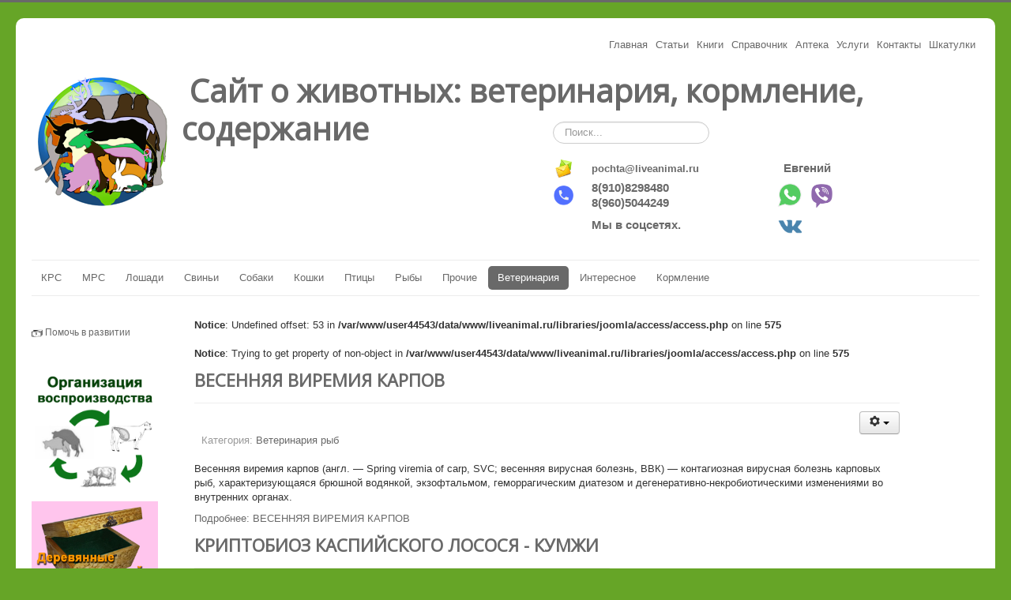

--- FILE ---
content_type: text/html; charset=utf-8
request_url: https://liveanimal.ru/veterinariya/po-zhivotnym/vet-ryby
body_size: 15364
content:
<!DOCTYPE html>
<html lang="ru-ru" dir="ltr">
<head>
	<meta name="viewport" content="width=device-width, initial-scale=1.0" />
		<meta charset="utf-8" />
	<base href="https://liveanimal.ru/" />
	<meta name="keywords" content="крс, мрс, корова, свинья, лошадь, овца, коза, кошка, собака, тигр, пчела, рыба, болезни, заболевания, книги, лечение, узи, лекарства, препараты, скачать, о, животных, журналы" />
	<meta name="description" content="Сайт о животных: ветеринария, кормление, содержание, лечение, болезней, собак, кошек, коров, крс, свиней, овец, мрс, лошадей, птиц, рыб, пчел. Найти, купить, стоимость препаратов, узи сканер, ультразвуковое оборудование для коров, свиней, коз, овец. Скачать бесплатно без регистрации книги по ветеринарии, кормлению, содержанию, журналы" />
	<meta name="generator" content="Joomla! - Open Source Content Management" />
	<title>Ветеринария рыб</title>
	<link href="/veterinariya/po-zhivotnym/vet-ryby?format=feed&amp;type=rss" rel="alternate" type="application/rss+xml" title="RSS 2.0" />
	<link href="/veterinariya/po-zhivotnym/vet-ryby?format=feed&amp;type=atom" rel="alternate" type="application/atom+xml" title="Atom 1.0" />
	<link href="/templates/protostar/favicon.ico" rel="shortcut icon" type="image/vnd.microsoft.icon" />
	<link href="http://liveanimal.ru/component/search/?Itemid=291&amp;format=opensearch" rel="search" title="Искать Сайт о животных: ветеринария, кормление, содержание" type="application/opensearchdescription+xml" />
	<link href="/components/com_jcomments/tpl/default/style.css?v=3002" rel="stylesheet" />
	<link href="https://liveanimal.ru/media/ext_tss/assets/css/ext_tss.css" rel="stylesheet" />
	<link href="/media/modals/css/bootstrap.min.css" rel="stylesheet" />
	<link href="/templates/protostar/css/template.css?18f2f20d85beb829c8b985e250051dff" rel="stylesheet" />
	<link href="//fonts.googleapis.com/css?family=Open+Sans" rel="stylesheet" />
	<link href="/media/com_acymailing/css/module_default.css?v=1482798057" rel="stylesheet" />
	<link href="/media/system/css/modal.css" rel="stylesheet" />
	<style>

	h1, h2, h3, h4, h5, h6, .site-title {
		font-family: 'Open Sans', sans-serif;
	}
	body.site {
		border-top: 3px solid #696969;
		background-color: #e3e3e3;
	}
	a {
		color: #696969;
	}
	.nav-list > .active > a,
	.nav-list > .active > a:hover,
	.dropdown-menu li > a:hover,
	.dropdown-menu .active > a,
	.dropdown-menu .active > a:hover,
	.nav-pills > .active > a,
	.nav-pills > .active > a:hover,
	.btn-primary {
		background: #696969;
	}#easycookieinfo {
	position: fixed;
	width: 100%;bottom:0px;
	right: 0;
	left: 0;
	z-index: 10000;
	background: #323A38;
	color: #FFFFFF;
	border-top: 1px solid #FFFFFF;
	border-bottom: 1px solid #FFFFFF;
	border-bottom:none;
	box-shadow: 0 0 30px rgba(0, 0, 0, 0.4);
	padding: 25px 0;
	box-sizing: border-box;
}

#easycookieinfo .text {
	text-align: center;
	font-size: 16px;
	padding: 0 15px 30px 15px;
	box-sizing: border-box;
}

#easycookieinfo .text > a {
	color: #51B7DE;
	text-decoration: none;
}

#easycookieinfo .text > a:hover,
#easycookieinfo .text > a:active,
#easycookieinfo .text > a:focus {
	text-decoration: underline;
}

#easycookieinfo .accept {
	text-align: center;
	box-sizing: border-box;
}

#easycookieinfo .accept > a {
	display: inline-block;
	background: #3C89A7;
	color: #FFFFFF;
	padding: 8px 15px;
	margin: 0;
	font-size: 16px;
	line-height:20px;
	text-align: center;
	vertical-align: middle;
	font-weight: bold;
	text-transform: uppercase;
	border: none;
	-webkit-border-radius: 4px;
	-moz-border-radius: 4px;
    border-radius: 4px;
	text-shadow: none;
	text-decoration: none;
}

#easycookieinfo .accept > a:hover,
#easycookieinfo .accept > a:focus,
#easycookieinfo .accept > a:active {
	background-color: #367B96;
	color: #FFFFFF;
	text-decoration: none;
}

@media (min-width: 700px) {
	#easycookieinfo .text {
		float: left;
		font-size: 18px;
		width: 70%;
		text-align: left;
		padding: 4px 15px 0 30px;		
	}

	#easycookieinfo .accept {
		float: right;
		width: 30%;
		text-align: right;
		padding: 0 30px 0 15px;	
	}
}div.mod_search80 input[type="search"]{ width:auto; }
	</style>
	<script src="/media/jui/js/jquery.min.js"></script>
	<script src="/media/jui/js/jquery-noconflict.js"></script>
	<script src="/media/jui/js/jquery-migrate.min.js"></script>
	<script src="https://liveanimal.ru/media/ext_tss/assets/js/ext_tss.js" defer></script>
	<script src="/media/system/js/caption.js"></script>
	<script src="/media/jui/js/bootstrap.min.js"></script>
	<script src="/media/modals/js/jquery.touchSwipe.min.js"></script>
	<script src="/media/modals/js/jquery.colorbox-min.js"></script>
	<script src="/media/modals/js/script.min.js?v=8.1.4"></script>
	<script src="/templates/protostar/js/template.js?18f2f20d85beb829c8b985e250051dff"></script>
	<script src="/media/system/js/mootools-core.js"></script>
	<script src="/media/system/js/core.js"></script>
	<script src="/media/system/js/mootools-more.js"></script>
	<script src="/media/system/js/modal.js"></script>
	<script src="/media/system/js/html5fallback.js"></script>
	<script>
var elle_sliders_nfa = 0;var elle_sliders_nfa = 0;var elle_sliders_nfa = 0;var elle_sliders_nfa = 0;var elle_sliders_nfa = 0;var elle_sliders_nfa = 0;var elle_sliders_nfa = 0;var elle_sliders_nfa = 0;var elle_sliders_nfa = 0;jQuery(window).on('load',  function() {
				new JCaption('img.caption');
			});;
var modals_class = 'modal_link'; var modals_defaults = { opacity: '0.8',maxWidth: '95%',maxHeight: '95%',current: '{current} / {total}',previous: 'previous',next: 'next',close: 'close',xhrError: 'This content failed to load.',imgError: 'This image failed to load.' };
jQuery(function($){ $(".hasTooltip").tooltip({"html": true,"container": "body"}); });
		jQuery(function($) {
			SqueezeBox.initialize({});
			SqueezeBox.assign($('a.modal').get(), {
				parse: 'rel'
			});
		});

		window.jModalClose = function () {
			SqueezeBox.close();
		};
		
		// Add extra modal close functionality for tinyMCE-based editors
		document.onreadystatechange = function () {
			if (document.readyState == 'interactive' && typeof tinyMCE != 'undefined' && tinyMCE)
			{
				if (typeof window.jModalClose_no_tinyMCE === 'undefined')
				{	
					window.jModalClose_no_tinyMCE = typeof(jModalClose) == 'function'  ?  jModalClose  :  false;
					
					jModalClose = function () {
						if (window.jModalClose_no_tinyMCE) window.jModalClose_no_tinyMCE.apply(this, arguments);
						tinyMCE.activeEditor.windowManager.close();
					};
				}
		
				if (typeof window.SqueezeBoxClose_no_tinyMCE === 'undefined')
				{
					if (typeof(SqueezeBox) == 'undefined')  SqueezeBox = {};
					window.SqueezeBoxClose_no_tinyMCE = typeof(SqueezeBox.close) == 'function'  ?  SqueezeBox.close  :  false;
		
					SqueezeBox.close = function () {
						if (window.SqueezeBoxClose_no_tinyMCE)  window.SqueezeBoxClose_no_tinyMCE.apply(this, arguments);
						tinyMCE.activeEditor.windowManager.close();
					};
				}
			}
		};
		
	</script>

	<!--[if lt IE 9]><script src="/media/jui/js/html5.js"></script><![endif]-->

<script type="text/javascript">
jQuery(document).ready(function(){
	/* функция кроссбраузерного определения отступа от верха документа к текущей позиции скроллера прокрутки */
	function getScrollTop() {
			   var scrOfY = 0;
			   if( typeof( window.pageYOffset ) == "number" ) {
					   //Netscape compliant
					   scrOfY = window.pageYOffset;
			   } else if( document.body
			   && ( document.body.scrollLeft
			   || document.body.scrollTop ) ) {
					   //DOM compliant
					   scrOfY = document.body.scrollTop;
			   } else if( document.documentElement
			   && ( document.documentElement.scrollLeft
				|| document.documentElement.scrollTop ) ) {
					   //IE6 Strict
					   scrOfY = document.documentElement.scrollTop;
			   }
			   return scrOfY;
	}
	/* пересчитываем отступ при прокрутке экрана */
	jQuery(window).scroll(function() {
		fixPaneRefresh();
	});
	
	function fixPaneRefresh(){
		if (jQuery("#fixedBox").length) {
			var top  = getScrollTop();
			if (top < 170) jQuery("#fixedBox").css("margin-top",170-top+"px"); /* 170 - это наш отступ */
			else jQuery("#fixedBox").css("margin-top","0");
		}
	}

});
</script>
 

<script  type="text/javascript" src="/scripts/zapret.js"></script>


<script  type="text/javascript" src="/scripts/text_zapret.js"></script>








 <link rel="icon" href="https://liveanimal.ru/favicon.ico" type="image/x-icon">


<!-- Yandex.RTB -->
<script>window.yaContextCb=window.yaContextCb||[]</script>
<script src="https://yandex.ru/ads/system/context.js" async></script>


	<!-- Скрипт залипающего блока -->

<script>
    jQuery.noConflict();
    jQuery (function($) {
 
	$nav = $('.custom-fixed-div');
	$nav.css('width', $nav.outerWidth());
	$window = $(window);
	$h = $nav.offset().top;
	$window.scroll(function(){
		if ($window.scrollTop() > $h) {
			$nav.addClass('fixed');
		} else {
			$nav.removeClass('fixed');
		}
	});
});


</script>



</head>
<body 


class="site com_content view-category layout-blog no-task itemid-291 fluid">

	<!-- Body -->
	<div class="body">
		<div class="container-fluid">
		<div class="menu_header">
						<ul class="nav menu">
<li class="item-475"><a href="https://liveanimal.ru" >Главная</a></li><li class="item-277"><a href="/statii" >Статьи</a></li><li class="item-280"><a href="https://liveanimal.ru/knigi/" >Книги</a></li><li class="item-974"><a href="/spravochnik" >Справочник</a></li><li class="item-477"><a href="https://liveanimal.ru/vetapteka" >Аптека</a></li><li class="item-876"><a href="/uslugi" >Услуги</a></li><li class="item-885"><a href="/napisat-nam" >Контакты</a></li><li class="item-991"><a href="https://vk.com/kladovaja_iz_dereva" >Шкатулки</a></li></ul>

					</div>
		<br>
			<!-- Header -->
			<header class="header" role="banner">

			<div class="logo">

</div>
			
			
				<div class="header-inner clearfix">
				<a href="/index.php"><img align="left" src="/images/logo.png"></a>	
				<a  href="/">
						<span class="site-title" title="Сайт о животных: ветеринария, кормление, содержание">Сайт о животных: ветеринария, кормление, содержание</span>											</a>
					<div class="header-search pull-right">
						<div class="search mod_search80">
	<form action="/veterinariya/po-zhivotnym/vet-ryby" method="post" class="form-inline">
		<label for="mod-search-searchword" class="element-invisible">Искать...</label> <input name="searchword" id="mod-search-searchword" maxlength="200"  class="inputbox search-query" type="search" size="20" placeholder="Поиск..." />		<input type="hidden" name="task" value="search" />
		<input type="hidden" name="option" value="com_search" />
		<input type="hidden" name="Itemid" value="291" />
	</form>
</div>


<div class="custom"  >
	<table style="height: 81px; width: 525px;" border="0">
<tbody>
<tr style="height: 11.4667px;">
<td style="height: 11.4667px; width: 45.4833px;"><a style="text-decoration: none;" href="mailto:pochtan@liveanimal.ru"><b><span style="color: #696969;"><span style="font-size: 11pt; text-decoration: none;"><img src="https://vetkrs.ru/img/konvert.png" width="25" height="25" border="0" /></span></span></b></a></td>
<td style="height: 11.4667px; width: 226.467px;"><b><a href="mailto:pochta@liveanimal.ru">pochta@liveanimal.ru</a></b></td>
<td style="height: 11.4667px; width: 231.05px;">  <b><span style="color: #696969;"><span style="font-size: 11pt;">Евгений </span></span></b></td>
</tr>
<tr style="height: 34px;">
<td style="height: 34px; width: 45.4833px;"><img src="/images/tele.png" width="25" height="25" border="0" />  </td>
<td style="height: 34px; width: 226.467px;"><b><span style="color: #696969;"><span style="font-size: 11pt;">8(910)8298480</span></span></b> <br /> <span style="color: #696969;"><span style="font-size: 11pt;"><b>8(960)5044249</b></span></span></td>
<td style="height: 34px; width: 231.05px;"><b><span style="color: #696969;"><span style="font-size: 11pt;"><a title="WhatsApp" href="https://wa.me/79108298480?text=Здравствуйте%20Евгений%20Я%20заинтересован%20побольше%20узнать%20о%20ультразвуковых%20сканерах%20KAIXIN"><img src="/images/Whatsap.png" alt="" width="31" height="31" /></a><a title="Viber" href="viber://add?number=79605044249"><img src="/images/viber.png" alt="" width="31" height="33" /></a></span></span></b></td>
</tr>
<tr style="height: 34px;">
<td style="height: 34px; width: 45.4833px;"> </td>
<td style="height: 34px; width: 226.467px;"><b><span style="color: #696969;"><span style="font-size: 11pt;">Мы в соцсетях.</span></span></b></td>
<td style="height: 34px; width: 231.05px;"><a href="https://m.vk.com/liveanimal_rus"> <img src="/images/icons/vk.png" alt="" width="33" height="35" /></a>  </td>
</tr>
</tbody>
</table></div>

					</div>
				</div>
			</header>
	
		
				
							<nav class="navigation" role="navigation">
					<div class="navbar pull-left">
						<a class="btn btn-navbar collapsed" data-toggle="collapse" data-target=".nav-collapse">
							<span class="icon-bar"></span>
							<span class="icon-bar"></span>
							<span class="icon-bar"></span>
						</a>
					</div>
					<div class="nav-collapse">
						<ul class="nav menu nav-pills">
<li class="item-146 deeper parent"><a href="/krs" >КРС</a><ul class="nav-child unstyled small"><li class="item-316 deeper parent"><a href="/krs/veterinariya" >Ветеринария</a><ul class="nav-child unstyled small"><li class="item-499 deeper parent"><a href="/krs/veterinariya/zaraznye-zabolevaniya" >Заразные заболевания</a><ul class="nav-child unstyled small"><li class="item-615"><a href="/krs/veterinariya/zaraznye-zabolevaniya/invazionnye-bolezni" >Инвазионные болезни</a></li><li class="item-616"><a href="/krs/veterinariya/zaraznye-zabolevaniya/infektsionnye-zabolevaniya" >Инфекционные заболевания</a></li></ul></li><li class="item-500"><a href="/krs/veterinariya/terapiya" >Терапия</a></li><li class="item-501"><a href="/krs/veterinariya/nezaraznye-bolezni" >Незаразные болезни</a></li><li class="item-506"><a href="/krs/veterinariya/khirurgiya" >Хирургия</a></li><li class="item-737"><a href="/krs/veterinariya/diagnostika" >Диагностика</a></li><li class="item-893"><a href="/krs/veterinariya/ortopedia-krs" >Ортопедия</a></li></ul></li><li class="item-297"><a href="/krs/vosproizvodstvo" >Воспроизводство</a></li><li class="item-498"><a href="/krs/kormlenie" >Кормление</a></li><li class="item-617"><a href="/krs/razvedenie" >Разведение</a></li><li class="item-618"><a href="/krs/doenie" >Доение</a></li></ul></li><li class="item-173 deeper parent"><a href="/mrs" >МРС</a><ul class="nav-child unstyled small"><li class="item-307"><a href="/mrs/vosproizvodstvo" >Воспроизводство</a></li><li class="item-310 deeper parent"><a href="/mrs/veterinariya" >Ветеринария</a><ul class="nav-child unstyled small"><li class="item-513 deeper parent"><a href="/mrs/veterinariya/zaraznye-zabolevaniya" >Заразные заболевания</a><ul class="nav-child unstyled small"><li class="item-514"><a href="/mrs/veterinariya/zaraznye-zabolevaniya/invazionnye-bolezni" >Инвазионные болезни</a></li><li class="item-515"><a href="/mrs/veterinariya/zaraznye-zabolevaniya/infektsionnye-zabolevaniya" >Инфекционные заболевания</a></li></ul></li><li class="item-599"><a href="/mrs/veterinariya/terapiya" >Терапия</a></li></ul></li><li class="item-687"><a href="/mrs/razvedenie" >Разведение</a></li></ul></li><li class="item-174 deeper parent"><a href="/loshadi" >Лошади</a><ul class="nav-child unstyled small"><li class="item-276"><a href="/loshadi/vosproizvodstvo" >Воспроизводство</a></li><li class="item-304 deeper parent"><a href="/loshadi/veterinariya" >Ветеринария</a><ul class="nav-child unstyled small"><li class="item-509 deeper parent"><a href="/loshadi/veterinariya/zaraznye-zabolevaniya" >Заразные заболевания</a><ul class="nav-child unstyled small"><li class="item-507"><a href="/loshadi/veterinariya/zaraznye-zabolevaniya/infektsionnye-zabolevaniya" >Инфекционные заболевания</a></li><li class="item-508"><a href="/loshadi/veterinariya/zaraznye-zabolevaniya/invazionnye-bolezni" >Инвазионные болезни</a></li></ul></li><li class="item-309"><a href="/loshadi/veterinariya/khirurgiya" >Хирургия</a></li><li class="item-518"><a href="/loshadi/veterinariya/diagnostika" >Диагностика</a></li><li class="item-519"><a href="/loshadi/veterinariya/terapiya" >Терапия</a></li></ul></li><li class="item-348"><a href="/loshadi/razvedenie" >Разведение</a></li></ul></li><li class="item-175 deeper parent"><a href="/svini" >Свиньи</a><ul class="nav-child unstyled small"><li class="item-313"><a href="/svini/vosproizvodstvo" >Воспроизводство</a></li><li class="item-315 deeper parent"><a href="/svini/veterinariya" >Ветеринария</a><ul class="nav-child unstyled small"><li class="item-510 deeper parent"><a href="/svini/veterinariya/zaraznye-zabolevaniya" >Заразные заболевания</a><ul class="nav-child unstyled small"><li class="item-511"><a href="/svini/veterinariya/zaraznye-zabolevaniya/invazionnye-bolezni" >Инвазионные болезни</a></li><li class="item-512"><a href="/svini/veterinariya/zaraznye-zabolevaniya/infektsionnye-zabolevaniya" >Инфекционные заболевания</a></li></ul></li></ul></li></ul></li><li class="item-176 deeper parent"><a href="/sobaki" >Собаки</a><ul class="nav-child unstyled small"><li class="item-295 deeper parent"><a href="/sobaki/veterinaria" >Ветеринария</a><ul class="nav-child unstyled small"><li class="item-502"><a href="/sobaki/veterinaria/diagnostika" >Диагностика</a></li><li class="item-503"><a href="/sobaki/veterinaria/khirurgiya" >Хирургия</a></li><li class="item-504"><a href="/sobaki/veterinaria/zaraznye-zabolevaniya" >Заразные заболевания</a></li><li class="item-505"><a href="/sobaki/veterinaria/terapiya" >Терапия</a></li><li class="item-830"><a href="/sobaki/veterinaria/dermatologiya" >Дерматология</a></li><li class="item-895"><a href="/sobaki/veterinaria/radiobiologiya" >Радиобиология</a></li><li class="item-896"><a href="/sobaki/veterinaria/preparaty" >Препараты</a></li><li class="item-274"><a href="/sobaki/veterinaria/anatomiya-i-fiziologiya" >Анатомия и физиология</a></li></ul></li><li class="item-298"><a href="/sobaki/vosproizvodstvo" >Воспроизводство</a></li><li class="item-345"><a href="/sobaki/povedenie" >Поведение</a></li><li class="item-894"><a href="/sobaki/kormlenie" >Кормление</a></li></ul></li><li class="item-177 deeper parent"><a href="/koshki" >Кошки</a><ul class="nav-child unstyled small"><li class="item-311 deeper parent"><a href="/koshki/veterinariya" >Ветеринария</a><ul class="nav-child unstyled small"><li class="item-897"><a href="/koshki/veterinariya/khirurgiya" >Хирургия</a></li><li class="item-898"><a href="/koshki/veterinariya/diagnostika" >Диагностика</a></li><li class="item-899"><a href="/koshki/veterinariya/terapiya" >Терапия</a></li><li class="item-900 deeper parent"><a href="/koshki/veterinariya/zaraznye-zabolevaniya" >Заразные заболевания</a><ul class="nav-child unstyled small"><li class="item-901"><a href="/koshki/veterinariya/zaraznye-zabolevaniya/infektsionnye-zabolevaniya" >Инфекционные заболевания</a></li><li class="item-902"><a href="/koshki/veterinariya/zaraznye-zabolevaniya/invazionnye-zabolevaniya" >Инвазионные заболевания</a></li></ul></li></ul></li><li class="item-903"><a href="/koshki/kormlenie" >Кормление</a></li><li class="item-904"><a href="/koshki/povedenie-koshek" >Поведение</a></li><li class="item-905"><a href="/koshki/vosproizvodstvo-koshek" >Воспроизводство </a></li></ul></li><li class="item-270 deeper parent"><a href="/ptitsy" >Птицы</a><ul class="nav-child unstyled small"><li class="item-275"><a href="/ptitsy/veterinariya" >Ветеринария</a></li><li class="item-684"><a href="/ptitsy/anatomiya-i-fiziologiya" >Анатомия и физиология</a></li><li class="item-685"><a href="/ptitsy/razvedenie" >Разведение</a></li><li class="item-686"><a href="/ptitsy/vosproizvodstvo" >Воспроизводство</a></li></ul></li><li class="item-180 deeper parent"><a href="/ryby" >Рыбы</a><ul class="nav-child unstyled small"><li class="item-317"><a href="/ryby/veterinariya" >Ветеринария</a></li><li class="item-891"><a href="/ryby/vyrashchivanie" >Выращивание</a></li><li class="item-906"><a href="/ryby/kormlenie" >Кормление</a></li></ul></li><li class="item-179 deeper parent"><a href="/prochie" >Прочие</a><ul class="nav-child unstyled small"><li class="item-178 deeper parent"><a href="/prochie/kroliki" >Кролики</a><ul class="nav-child unstyled small"><li class="item-907"><a href="/prochie/kroliki/veterinariya" >Ветеринария</a></li><li class="item-908"><a href="/prochie/kroliki/kormlenie" >Кормление</a></li></ul></li><li class="item-272"><a href="/prochie/pushnye-zveri" >Пушные звери</a></li><li class="item-273"><a href="/prochie/pchely" >Пчелы</a></li><li class="item-347 deeper parent"><a href="/prochie/ekzoticheskie-zhivotnye" >Экзотические животные</a><ul class="nav-child unstyled small"><li class="item-909"><a href="/prochie/ekzoticheskie-zhivotnye/veterinariya" >Ветеринария</a></li></ul></li></ul></li><li class="item-283 active deeper parent"><a href="/veterinariya" >Ветеринария</a><ul class="nav-child unstyled small"><li class="item-299 active deeper parent"><a href="/veterinariya/po-zhivotnym" >По животным</a><ul class="nav-child unstyled small"><li class="item-284"><a href="/veterinariya/po-zhivotnym/vet-krs" >Крс</a></li><li class="item-285"><a href="/veterinariya/po-zhivotnym/vet-mrs" >Мрс</a></li><li class="item-286"><a href="/veterinariya/po-zhivotnym/vet-loshadi" >Лошадей</a></li><li class="item-287"><a href="/veterinariya/po-zhivotnym/vet-svini" >Свиньи</a></li><li class="item-288"><a href="/veterinariya/po-zhivotnym/vet-sobaki" >Собаки</a></li><li class="item-289"><a href="/veterinariya/po-zhivotnym/vet-koshek" >Кошки</a></li><li class="item-290"><a href="/veterinariya/po-zhivotnym/vet-ptic" >Птицы</a></li><li class="item-291 current active"><a href="/veterinariya/po-zhivotnym/vet-ryby" >Рыбы</a></li><li class="item-292"><a href="/veterinariya/po-zhivotnym/kroliki" >Кролики</a></li><li class="item-293"><a href="/veterinariya/po-zhivotnym/pushnye" >Пушные</a></li><li class="item-294"><a href="/veterinariya/po-zhivotnym/pchely" >Пчелы</a></li><li class="item-346"><a href="/veterinariya/po-zhivotnym/ekzoticheskie-zhivotnye" >Экзотические животные</a></li></ul></li><li class="item-303 deeper parent"><a href="/veterinariya/zaraznye-zabolevaniya" >Заразные заболевания</a><ul class="nav-child unstyled small"><li class="item-516"><a href="/veterinariya/zaraznye-zabolevaniya/invazionnye-bolezni" >Инвазионные болезни</a></li><li class="item-517"><a href="/veterinariya/zaraznye-zabolevaniya/infektsionnye-zabolevaniya" >Инфекционные заболевания</a></li></ul></li><li class="item-306"><a href="/veterinariya/terapiya" >Терапия</a></li><li class="item-387"><a href="/veterinariya/akusherstvo-i-ginekologiya" >Гинекология</a></li><li class="item-305"><a href="/veterinariya/diagnostika" >Диагностика</a></li><li class="item-308"><a href="/veterinariya/khirurgiya" >Хирургия</a></li><li class="item-300"><a href="/veterinariya/vse" >ВСЭ</a></li><li class="item-314"><a href="/veterinariya/lekarstvennye-preparaty" >Лекарственные препараты</a></li><li class="item-386"><a href="/veterinariya/toksikologiya" >Токсикология </a></li><li class="item-388"><a href="/veterinariya/zoogigiena" >Зоогигиена</a></li><li class="item-408"><a href="/veterinariya/patanatomiya" >Патанатомия</a></li></ul></li><li class="item-296"><a href="/interesnoe" >Интересное</a></li><li class="item-389"><a href="/kormlenie" >Кормление</a></li></ul>

					</div>
				</nav>
				
		

					<div class="moduletable">
						<noscript>
	<div id="easycookieinfo">
		<div class="text">Сайт использует куки!</div>
		<div class="accept"><a href="http://liveanimal.ru/veterinariya/po-zhivotnym/vet-ryby?cookie_0c9581a65899b794bd8eb90dfc6d6407=accepted">Согласен</a></div>
	</div>
</noscript>
<script type="text/javascript">
    jQuery(document).ready(function() {
		var panel = '<div id="easycookieinfo" style="display:none;"><div class="text">Сайт использует куки!</div><div class="accept"><a href="#">Согласен</a></div></div>';

		jQuery('body').append(panel);
		setTimeout(showPanel, 1200);
		
		function showPanel() {
			jQuery('#easycookieinfo').slideDown('slow');
		}
	
		jQuery('.accept a').on('click', function() {
			var exp_date = new Date();
			exp_date.setTime(exp_date.getTime() + (1000*3600*24*365));
			document.cookie = 'cookie_0c9581a65899b794bd8eb90dfc6d6407=accepted;expires='+exp_date.toUTCString()+';path=/';
			jQuery('#easycookieinfo').slideUp('slow');
			
			return false;
		});
    });
</script>		</div>
	
			<div class="row-fluid">
									<!-- Begin Sidebar -->
					<div id="sidebar" class="span3">
						<div class="sidebar-nav">
									<div class="moduletable">
						

<div class="custom"  >
	<p> </p>
<p><span style="font-size: 12.16px;"></span></p> 
<!-- Yandex.RTB R-A-1591800-6 --> 

 
<script> 

 
window.addEventListener("load", () => { 

 
    const render = (imageId) => { 

 
        window.yaContextCb.push(() => { 

 
            Ya.Context.AdvManager.render({ 

 
                "renderTo": imageId, 

 
                "blockId": "R-A-1591800-6", 

 
                "type": "inImage" 

 
            }) 

 
        }) 

 
    } 

 
    const renderInImage = (images) => { 

 
        if (!images.length) { 

 
            return 

 
        } 

 
        const image = images.shift() 

 
        image.id = `yandex_rtb_R-A-1591800-6-${Math.random().toString(16).slice(2)}` 

 
        if (image.tagName === "IMG" && !image.complete) { 

 
            image.addEventListener("load", () => { 

 
                render(image.id) 

 
            }, { once: true }) 

 
        } else { 

 
            render(image.id) 

 
        } 

 
        renderInImage(images) 

 
    } 

 
    renderInImage(Array.from(document.querySelectorAll("img"))) 

 
}, { once: true }) 

 
</script> 
<p><span style="font-size: 12.16px;"></span></p></div>
		</div>
			<div class="moduletable">
						

<div class="custom"  >
	<p><img style="font-size: 12.16px;" src="/images/icons/donat.png" alt="" width="14" height="14" /><span style="font-size: 12.16px;"> <a class="modal" href="/index.php?option=com_content&view=article&id=3758&tmpl=component" rel="{handler: 'iframe', size: {x: 750, y: 400}}">Помочь в развитии</a>  </span></p></div>
		</div>
			<div class="moduletable">
						

<div class="custom"  >
	<p> </p>
<p><span style="font-size: 12.16px;"></span></p> 
  

 
 <!-- 

 
<p>&nbsp;</p> 

 
 <p><b>Радостная новость!</b><br>Аппарат kx5600 вновь доступен к заказу! <br><a href="https://liveanimal.ru/ultrazvukovoe-oborudovanie/ultrazvukovoe-oborudovanie-kaixin/%D1%83%D0%BB%D1%8C%D1%82%D1%80%D0%B0%D0%B7%D0%B2%D1%83%D0%BA%D0%BE%D0%B2%D0%BE%D0%B9-%D1%81%D0%BA%D0%B0%D0%BD%D0%B5%D1%80-dvu-81-detail"><img src="https://liveanimal.ru/images/stories/virtuemart/product/1.jpg" alt="" width="200" height="200" border="0"></a><br>Скидка!</p> 

 
 --> 

 
 

 
  

 
<p><a href="https://liveanimal.ru/uslugi/organizatsiya-vosproizvodstva-na-ferme-molochnom-komplekse"><img src="https://vetkrs.ru/img/org-vos.jpg" width="160" height="160" border="0"></a></p> 

 
  

 
  

 
  

 
 

 
  

 
  

 
  

 
  

 
  

 
  

 
  

 
  

 
 

 
  

 
  

 
<p><a href="https://m.vk.com/market-222850942?section=album_2"><img src="https://liveanimal.ru/images/shkatulki/baner.jpg" width="160" height="160" border="0"></a></p>  

 
  

 
 

 
  

 
  

 
  

 
  

 
  

 
<!-- 

 
 <p><b>Лучший УЗИ сканер для крс 2022 года!</b><br><a href="https://liveanimal.ru/ultrazvukovoe-oborudovanie/ultrazvukovoe-oborudovanie-kaixin/%D1%83%D0%BB%D1%8C%D1%82%D1%80%D0%B0%D0%B7%D0%B2%D1%83%D0%BA%D0%BE%D0%B2%D0%BE%D0%B9-%D1%81%D0%BA%D0%B0%D0%BD%D0%B5%D1%80-v1-detail/"><img src="/images/v1/10.jpg" alt=""  width="160" height="160" border="0"></a><br>Самая низкая цена в России!</p>--> 

 
 </p></div>
		</div>
			<div class="moduletable">
						

<div class="custom"  >
	<p><span style="color: #444444; font-family: 'Open Sans'; font-size: 14px; background-color: #f5f5f5;"></span></p> 
<script type="text/javascript" src="https://vk.com/js/api/openapi.js?169"></script> 

 
  

 
<!-- VK Widget --> 

 
<div id="vk_groups"></div> 

 
<script type="text/javascript"> 

 
VK.Widgets.Group("vk_groups", {mode: 4, height: "400"}, 208031826); 

 
</script> 

 
  

 
  
<p><span style="color: #444444; font-family: 'Open Sans'; font-size: 14px; background-color: #f5f5f5;"></span></p></div>
		</div>
			<div class="moduletable">
						<ul class="nav menu nav-pills">
<li class="item-817"><a href="/modal-vojti-modal?ml=1" class="modal_link" data-modal-class-name="no_title">Войти</a></li><li class="item-816"><a href="/registration" >Регистрация</a></li></ul>
		</div>
			<div class="moduletableinfa">
						

<div class="custominfa"  >
	<p><img src="/images/icons/voskl_znak.png" alt="" width="11" height="11" /> <a class="modal" href="/index.php?option=com_content&view=article&id=239&tmpl=component" rel="{handler: 'iframe', size: {x: 750, y: 400}}">информация о регистрации</a>  </p></div>
		</div>
			<div class="moduletable">
						

<div class="custom"  >
	<p> 
  
<div id="text_zapret"></div>  
</p></div>
		</div>
			<div class="moduletable">
						

<div class="custom"  >
	<p style="text-align: center;"><strong><a href="/reklama" target="_blank">Реклама на сайте</a></strong> позволяет сайту существовать!</p>
<p style="text-align: right;"><br /><a href="/reklama" target="_blank"><img src="/images/icon-add-reklamu.png" alt="" width="17" height="17" /> Разместить</a></p></div>
		</div>
			<div class="moduletable">
							<h3>Хотите получать свежие новости?</h3>
						<div class="acymailing_module" id="acymailing_module_formAcymailing58401">
		<div class="acymailing_mootoolsbutton">
				<p><a class="modal acymailing_togglemodule modal_link" id="acymailing_togglemodule_formAcymailing58401" href="/component/acymailing/?ctrl=sub&amp;task=display&amp;autofocus=1&amp;formid=128&amp;tmpl=component&amp;ml=1" rel="{handler: 'iframe', size: {x: 450, y: 300}}" data-modal-class-name="no_title">Получать</a></p>
	</div>
</div>
		</div>
	
						</div>
					</div>
					<!-- End Sidebar -->
							
				<main id="content" role="main" class="span9">
				
				<div id="contextMenuId" style="background-color: #66a527; padding: 3px; border-width:0px; color:white; border-radius:5px; border-color:rgb(96,96,96); border-style:solid; float:left; display:none; position:absolute; left:0; top:0; z-index:1;"></div>

<div oncontextmenu="return menu(1, event);">
<div id="noselect">
					<!-- Begin Content -->
						
					<div id="vk" class="vk">
						<!-- Begin vk-repost -->
						
						<!-- End vk-repost -->
					</div>
		
					
					<div id="system-message-container">
	</div>

					<br />
<b>Notice</b>:  Undefined offset: 53 in <b>/var/www/user44543/data/www/liveanimal.ru/libraries/joomla/access/access.php</b> on line <b>575</b><br />
<br />
<b>Notice</b>:  Trying to get property of non-object in <b>/var/www/user44543/data/www/liveanimal.ru/libraries/joomla/access/access.php</b> on line <b>575</b><br />
<div class="blog" itemscope itemtype="https://schema.org/Blog">
	
	
	
	
	
				<div class="items-leading clearfix">
							<div class="leading-0"
					itemprop="blogPost" itemscope itemtype="https://schema.org/BlogPosting">
					

	<div class="page-header">
					<h2 itemprop="name">
									<a href="/ryby/veterinariya/vesennyaya-viremiya-karpov" itemprop="url">
						ВЕСЕННЯЯ ВИРЕМИЯ КАРПОВ					</a>
							</h2>
				
		
				
			</div>

	
<div class="icons">
	
					<div class="btn-group pull-right">
				<a class="btn dropdown-toggle" data-toggle="dropdown" href="#"> <span class="icon-cog"></span><span class="caret"></span> </a>
								<ul class="dropdown-menu">
											<li class="print-icon"> <a href="/ryby/veterinariya/vesennyaya-viremiya-karpov?tmpl=component&amp;print=1&amp;layout=default&amp;page=" title="Распечатать материал < ВЕСЕННЯЯ ВИРЕМИЯ КАРПОВ >" onclick="window.open(this.href,'win2','status=no,toolbar=no,scrollbars=yes,titlebar=no,menubar=no,resizable=yes,width=640,height=480,directories=no,location=no'); return false;" rel="nofollow"><span class="icon-print"></span>Печать</a> </li>
																<li class="email-icon"> <a href="/component/mailto/?tmpl=component&amp;template=protostar&amp;link=0f7ccba2cce8a7a6b4f39c981f61e45d20df90e7" title="Отправить ссылку другу" onclick="window.open(this.href,'win2','width=400,height=350,menubar=yes,resizable=yes'); return false;" rel="nofollow"><span class="icon-envelope"></span>E-mail</a> </li>
														</ul>
			</div>
		
	</div>



		<dl class="article-info muted">

		
			<dt class="article-info-term">
									Подробности							</dt>

			
			
										<dd class="category-name">
																		Категория: <a href="/ryby/veterinariya" itemprop="genre">Ветеринария рыб</a>							</dd>			
					
					
			
						</dl>



		
<p>Весенняя виремия карпов (англ. — Spring viremia of carp, SVC; весенняя вирусная болезнь, ВВК) — контагиозная вирусная болезнь карповых рыб, характеризующаяся брюшной водянкой, экзофтальмом, геморрагическим диатезом и дегенеративно-некробиотическими изменениями во внутренних органах.</p>
<div class="jcomments-links"><a class="readmore-link" href="/ryby/veterinariya/vesennyaya-viremiya-karpov" title="ВЕСЕННЯЯ ВИРЕМИЯ КАРПОВ">Подробнее: ВЕСЕННЯЯ ВИРЕМИЯ КАРПОВ</a>  </div>




				</div>
									</div><!-- end items-leading -->
	
	
																	<div class="items-row cols-2 row-0 row-fluid clearfix">
						<div class="span6">
				<div class="item column-1"
					itemprop="blogPost" itemscope itemtype="https://schema.org/BlogPosting">
<!-- сюда картинку превьюшку-->
					

	<div class="page-header">
					<h2 itemprop="name">
									<a href="/ryby/veterinariya/kriptobioz-kaspijskogo-lososya-kumzhi" itemprop="url">
						КРИПТОБИОЗ КАСПИЙСКОГО ЛОСОСЯ - КУМЖИ					</a>
							</h2>
				
		
				
			</div>

	
<div class="icons">
	
					<div class="btn-group pull-right">
				<a class="btn dropdown-toggle" data-toggle="dropdown" href="#"> <span class="icon-cog"></span><span class="caret"></span> </a>
								<ul class="dropdown-menu">
											<li class="print-icon"> <a href="/ryby/veterinariya/kriptobioz-kaspijskogo-lososya-kumzhi?tmpl=component&amp;print=1&amp;layout=default&amp;page=" title="Распечатать материал < КРИПТОБИОЗ КАСПИЙСКОГО ЛОСОСЯ - КУМЖИ >" onclick="window.open(this.href,'win2','status=no,toolbar=no,scrollbars=yes,titlebar=no,menubar=no,resizable=yes,width=640,height=480,directories=no,location=no'); return false;" rel="nofollow"><span class="icon-print"></span>Печать</a> </li>
																<li class="email-icon"> <a href="/component/mailto/?tmpl=component&amp;template=protostar&amp;link=f4373885630cbe6da6bc43ad37d871db4a385466" title="Отправить ссылку другу" onclick="window.open(this.href,'win2','width=400,height=350,menubar=yes,resizable=yes'); return false;" rel="nofollow"><span class="icon-envelope"></span>E-mail</a> </li>
														</ul>
			</div>
		
	</div>



		<dl class="article-info muted">

		
			<dt class="article-info-term">
									Подробности							</dt>

			
			
										<dd class="category-name">
																		Категория: <a href="/ryby/veterinariya" itemprop="genre">Ветеринария рыб</a>							</dd>			
					
					
			
						</dl>



		
<p style="text-align: justify;"><span style="font-size: 12.16px;">К</span><span style="font-size: 12.16px;">ровяные жгутиконосцы рыб — малоизученная группа паразитических простейших. Вместе с тем, в медицине и ветеринарии исследования заболеваний, возбудителями которых являются кровепаразиты (трипаносомы, лейшмании и др.), проводятся достаточно интенсивно. Они выполнены на современном научно-методическом уровне и в конечном итоге направлены на профилактику этих опасных болезней человека и сельскохозяйственных животных.</span></p>
<div class="jcomments-links"><a class="readmore-link" href="/ryby/veterinariya/kriptobioz-kaspijskogo-lososya-kumzhi" title="КРИПТОБИОЗ КАСПИЙСКОГО ЛОСОСЯ - КУМЖИ">Подробнее: КРИПТОБИОЗ КАСПИЙСКОГО ЛОСОСЯ - КУМЖИ</a>  </div>




				</div>
				<!-- end item -->
							</div><!-- end span -->
														<div class="span6">
				<div class="item column-2"
					itemprop="blogPost" itemscope itemtype="https://schema.org/BlogPosting">
<!-- сюда картинку превьюшку-->
					

	<div class="page-header">
					<h2 itemprop="name">
									<a href="/ryby/veterinariya/opistorkhoz-i-mery-borby" itemprop="url">
						ОПИСТОРХОЗ И МЕРЫ БОРЬБЫ 					</a>
							</h2>
				
		
				
			</div>

	
<div class="icons">
	
					<div class="btn-group pull-right">
				<a class="btn dropdown-toggle" data-toggle="dropdown" href="#"> <span class="icon-cog"></span><span class="caret"></span> </a>
								<ul class="dropdown-menu">
											<li class="print-icon"> <a href="/ryby/veterinariya/opistorkhoz-i-mery-borby?tmpl=component&amp;print=1&amp;layout=default&amp;page=" title="Распечатать материал < ОПИСТОРХОЗ И МЕРЫ БОРЬБЫ  >" onclick="window.open(this.href,'win2','status=no,toolbar=no,scrollbars=yes,titlebar=no,menubar=no,resizable=yes,width=640,height=480,directories=no,location=no'); return false;" rel="nofollow"><span class="icon-print"></span>Печать</a> </li>
																<li class="email-icon"> <a href="/component/mailto/?tmpl=component&amp;template=protostar&amp;link=44a8d27f59834a50285b191c065b9f367e24a810" title="Отправить ссылку другу" onclick="window.open(this.href,'win2','width=400,height=350,menubar=yes,resizable=yes'); return false;" rel="nofollow"><span class="icon-envelope"></span>E-mail</a> </li>
														</ul>
			</div>
		
	</div>



		<dl class="article-info muted">

		
			<dt class="article-info-term">
									Подробности							</dt>

			
			
										<dd class="category-name">
																		Категория: <a href="/ryby/veterinariya" itemprop="genre">Ветеринария рыб</a>							</dd>			
					
					
			
						</dl>



		
<p style="text-align: justify;"><span style="font-size: 12.16px;">Описторхоз, возбудитель которого трематода Opisthorchis felineus — двуустка кошачья, является самым распространенным (60% от числа всех биогельминтозов) на территории России и опасным природно-очаговым биогельминтозом, передающимся человеку через рыбу.</span></p>
<div class="jcomments-links"><a class="readmore-link" href="/ryby/veterinariya/opistorkhoz-i-mery-borby" title="ОПИСТОРХОЗ И МЕРЫ БОРЬБЫ ">Подробнее: ОПИСТОРХОЗ И МЕРЫ БОРЬБЫ </a>  </div>




				</div>
				<!-- end item -->
							</div><!-- end span -->
							</div><!-- end row -->
																			<div class="items-row cols-2 row-1 row-fluid clearfix">
						<div class="span6">
				<div class="item column-1"
					itemprop="blogPost" itemscope itemtype="https://schema.org/BlogPosting">
<!-- сюда картинку превьюшку-->
					

	<div class="page-header">
					<h2 itemprop="name">
									<a href="/ryby/veterinariya/assotsiativnoe-proyavlenie-botriotsefaleza-i-aeromonoza-v-industrialnom-rybovodstve" itemprop="url">
						АССОЦИАТИВНОЕ ПРОЯВЛЕНИЕ БОТРИОЦЕФАЛЕЗА И АЭРОМОНОЗА В ИНДУСТРИАЛЬНОМ РЫБОВОДСТВЕ					</a>
							</h2>
				
		
				
			</div>

	
<div class="icons">
	
					<div class="btn-group pull-right">
				<a class="btn dropdown-toggle" data-toggle="dropdown" href="#"> <span class="icon-cog"></span><span class="caret"></span> </a>
								<ul class="dropdown-menu">
											<li class="print-icon"> <a href="/ryby/veterinariya/assotsiativnoe-proyavlenie-botriotsefaleza-i-aeromonoza-v-industrialnom-rybovodstve?tmpl=component&amp;print=1&amp;layout=default&amp;page=" title="Распечатать материал < АССОЦИАТИВНОЕ ПРОЯВЛЕНИЕ БОТРИОЦЕФАЛЕЗА И АЭРОМОНОЗА В ИНДУСТРИАЛЬНОМ РЫБОВОДСТВЕ >" onclick="window.open(this.href,'win2','status=no,toolbar=no,scrollbars=yes,titlebar=no,menubar=no,resizable=yes,width=640,height=480,directories=no,location=no'); return false;" rel="nofollow"><span class="icon-print"></span>Печать</a> </li>
																<li class="email-icon"> <a href="/component/mailto/?tmpl=component&amp;template=protostar&amp;link=c8f990c84071d275ebf13f50d951c8e5c9f2ec9c" title="Отправить ссылку другу" onclick="window.open(this.href,'win2','width=400,height=350,menubar=yes,resizable=yes'); return false;" rel="nofollow"><span class="icon-envelope"></span>E-mail</a> </li>
														</ul>
			</div>
		
	</div>



		<dl class="article-info muted">

		
			<dt class="article-info-term">
									Подробности							</dt>

			
			
										<dd class="category-name">
																		Категория: <a href="/ryby/veterinariya" itemprop="genre">Ветеринария рыб</a>							</dd>			
					
					
			
						</dl>



		
<p style="text-align: justify;"><span style="font-size: 12.16px;">В</span><span style="font-size: 12.16px;"> регионах России в результате организации систем водоемов-охладителей ГРЭС и АЭС созданы искусственные водоемы с повышенной температурой водной среды. Богатые фито- и зоопланктон, разнообразный макрозообентос, благоприятные гидротермические условия в таких водоемах обеспечили в последние 30—40 лет экономические и хозяйственно-экологические предпосылки для развития индустриальной технологии круглогодичного производства рыбы во внутренних водоемах страны.</span></p>
<div class="jcomments-links"><a class="readmore-link" href="/ryby/veterinariya/assotsiativnoe-proyavlenie-botriotsefaleza-i-aeromonoza-v-industrialnom-rybovodstve" title="АССОЦИАТИВНОЕ ПРОЯВЛЕНИЕ БОТРИОЦЕФАЛЕЗА И АЭРОМОНОЗА В ИНДУСТРИАЛЬНОМ РЫБОВОДСТВЕ">Подробнее: АССОЦИАТИВНОЕ ПРОЯВЛЕНИЕ БОТРИОЦЕФАЛЕЗА И АЭРОМОНОЗА В ИНДУСТРИАЛЬНОМ РЫБОВОДСТВЕ</a>  </div>




				</div>
				<!-- end item -->
							</div><!-- end span -->
														<div class="span6">
				<div class="item column-2"
					itemprop="blogPost" itemscope itemtype="https://schema.org/BlogPosting">
<!-- сюда картинку превьюшку-->
					

	<div class="page-header">
					<h2 itemprop="name">
									<a href="/ryby/veterinariya/poisk-effektivnykh-sredstv-protiv-saprolegnioza-ikry" itemprop="url">
						ПОИСК ЭФФЕКТИВНЫХ СРЕДСТВ ПРОТИВ САПРОЛЕГНИОЗА ИКРЫ					</a>
							</h2>
				
		
				
			</div>

	
<div class="icons">
	
					<div class="btn-group pull-right">
				<a class="btn dropdown-toggle" data-toggle="dropdown" href="#"> <span class="icon-cog"></span><span class="caret"></span> </a>
								<ul class="dropdown-menu">
											<li class="print-icon"> <a href="/ryby/veterinariya/poisk-effektivnykh-sredstv-protiv-saprolegnioza-ikry?tmpl=component&amp;print=1&amp;layout=default&amp;page=" title="Распечатать материал < ПОИСК ЭФФЕКТИВНЫХ СРЕДСТВ ПРОТИВ САПРОЛЕГНИОЗА ИКРЫ >" onclick="window.open(this.href,'win2','status=no,toolbar=no,scrollbars=yes,titlebar=no,menubar=no,resizable=yes,width=640,height=480,directories=no,location=no'); return false;" rel="nofollow"><span class="icon-print"></span>Печать</a> </li>
																<li class="email-icon"> <a href="/component/mailto/?tmpl=component&amp;template=protostar&amp;link=ed1783e4cbe773a7152b2f82e891d24d36db70a1" title="Отправить ссылку другу" onclick="window.open(this.href,'win2','width=400,height=350,menubar=yes,resizable=yes'); return false;" rel="nofollow"><span class="icon-envelope"></span>E-mail</a> </li>
														</ul>
			</div>
		
	</div>



		<dl class="article-info muted">

		
			<dt class="article-info-term">
									Подробности							</dt>

			
			
										<dd class="category-name">
																		Категория: <a href="/ryby/veterinariya" itemprop="genre">Ветеринария рыб</a>							</dd>			
					
					
			
						</dl>



		
<p> <span style="font-size: 12.16px; text-align: justify;">Благополучие объектов аквакультуры по инвазионным и инфекционным заболеваниям - важнейшее условие, необходимое для нормального функционирования и рентабельности рыбоводного хозяйства. Повышение интенсификации рыбоводного процесса, как правило, приводит к ухудшению экологической и эпизоотической ситуации, а зачастую и к возникновению эпизоотии, что наносит прямой экономический ущерб от потерь, связанных как с гибелью рыб, так и с недополучением рыбного сырья высоко-го качества. В связи с этим для поддержания эпизоотического благополучия рыбоводных хозяйств необходимо не только регулярно проводить профилактические рыбоводно-мелиоративные мероприятия, но и иметь достаточное количество и широкий ассортимент лекарственных средств.</span></p>
<p style="text-align: justify;"> </p>
<div class="jcomments-links"><a class="readmore-link" href="/ryby/veterinariya/poisk-effektivnykh-sredstv-protiv-saprolegnioza-ikry" title="ПОИСК ЭФФЕКТИВНЫХ СРЕДСТВ ПРОТИВ САПРОЛЕГНИОЗА ИКРЫ">Подробнее: ПОИСК ЭФФЕКТИВНЫХ СРЕДСТВ ПРОТИВ САПРОЛЕГНИОЗА ИКРЫ</a>  </div>




				</div>
				<!-- end item -->
							</div><!-- end span -->
							</div><!-- end row -->
						
			<div class="items-more">
			
<ol class="nav nav-tabs nav-stacked">
			<li>
			<a href="/ryby/veterinariya/formirovanie-sistem-organov-shemai-chalcalbunus-chalcoides-na-7-m-etape-embrionalnogo-razvitiya">
				ФОРМИРОВАНИЕ СИСТЕМ ОРГАНОВ ШЕМАИ (CHALCALBUNUS CHALCOIDES) НА 7-м ЭТАПЕ ЭМБРИОНАЛЬНОГО РАЗВИТИЯ</a>
		</li>
			<li>
			<a href="/ryby/veterinariya/otsenka-epizooticheskogo-i-morfofiziologicheskogo-sostoyaniya-molodi-leshcha-abramisbrama-linnaeus-1758-v-volgo-kaspijskom-regione">
				ОЦЕНКА ЭПИЗООТИЧЕСКОГО И МОРФОФИЗИОЛОГИЧЕСКОГО СОСТОЯНИЯ МОЛОДИ ЛЕЩА ABRAMISBRAMA (LINNAEUS, 1758) В ВОЛГО-КАСПИЙСКОМ РЕГИОНЕ</a>
		</li>
			<li>
			<a href="/ryby/veterinariya/infektsionnye-zabolevaniya-shchuk-esoxlucius-v-ozere-kamennoe-bassejn-belogo-morya">
				ИНФЕКЦИОННЫЕ ЗАБОЛЕВАНИЯ ЩУК (ESOXLUCIUS) В ОЗЕРЕ КАМЕННОЕ (БАССЕЙН БЕЛОГО МОРЯ)</a>
		</li>
			<li>
			<a href="/ryby/veterinariya/primenenie-vitaminno-aminokislotnogo-kompleksa-gemobalans-pri-vyrashchivanii-raduzhnoj-foreli">
				ПРИМЕНЕНИЕ ВИТАМИННО-АМИНОКИСЛОТНОГО КОМПЛЕКСА ГЕМОБАЛАНС ПРИ ВЫРАЩИВАНИИ РАДУЖНОЙ ФОРЕЛИ</a>
		</li>
	</ol>
		</div>
	
				<div class="pagination">
							<p class="counter pull-right"> Страница 1 из 4 </p>
						<ul class="pagination-list"><li class="disabled"><a><span class="icon-first"></span></a></li><li class="disabled"><a><span class="icon-previous"></span></a></li><li class="active hidden-phone"><a>1</a></li><li class="hidden-phone"><a title="2" href="/veterinariya/po-zhivotnym/vet-ryby?start=5" class="pagenav">2</a></li><li class="hidden-phone"><a title="3" href="/veterinariya/po-zhivotnym/vet-ryby?start=10" class="pagenav">3</a></li><li class="hidden-phone"><a title="4" href="/veterinariya/po-zhivotnym/vet-ryby?start=15" class="pagenav">4</a></li><li><a title="Вперёд" href="/veterinariya/po-zhivotnym/vet-ryby?start=5" class="pagenav"><span class="icon-next"></span></a></li><li><a title="В конец" href="/veterinariya/po-zhivotnym/vet-ryby?start=15" class="pagenav"><span class="icon-last"></span></a></li></ul> </div>
	</div>
					
					
<ul itemscope itemtype="https://schema.org/BreadcrumbList" class="breadcrumb">
			<li>
			Вы здесь: &#160;
		</li>
	
				<li itemprop="itemListElement" itemscope itemtype="https://schema.org/ListItem">
									<a itemprop="item" href="/" class="pathway"><span itemprop="name">Главная</span></a>
				
									<span class="divider">
						<img src="/media/system/images/arrow.png" alt="" />					</span>
								<meta itemprop="position" content="1">
			</li>
					<li itemprop="itemListElement" itemscope itemtype="https://schema.org/ListItem">
									<a itemprop="item" href="/veterinariya" class="pathway"><span itemprop="name">Ветеринария</span></a>
				
									<span class="divider">
						<img src="/media/system/images/arrow.png" alt="" />					</span>
								<meta itemprop="position" content="2">
			</li>
					<li itemprop="itemListElement" itemscope itemtype="https://schema.org/ListItem">
									<a itemprop="item" href="/veterinariya/po-zhivotnym" class="pathway"><span itemprop="name">По животным</span></a>
				
									<span class="divider">
						<img src="/media/system/images/arrow.png" alt="" />					</span>
								<meta itemprop="position" content="3">
			</li>
					<li itemprop="itemListElement" itemscope itemtype="https://schema.org/ListItem" class="active">
				<span itemprop="name">
					Рыбы				</span>
				<meta itemprop="position" content="4">
			</li>
		</ul>
<ul class="latestnews">
	<li itemscope itemtype="https://schema.org/Article">
		<a href="/veterinariya/akusherstvo-i-ginekologiya/sostav-sred-i-znachenie-razbavleniya-spermy" itemprop="url">
			<span itemprop="name">
				Состав сред и значение разбавления спермы			</span>
		</a>
	</li>
	<li itemscope itemtype="https://schema.org/Article">
		<a href="/veterinariya/zaraznye-zabolevaniya/invazionnye-bolezni/anaplazmoz" itemprop="url">
			<span itemprop="name">
				АНАПЛАЗМОЗ			</span>
		</a>
	</li>
	<li itemscope itemtype="https://schema.org/Article">
		<a href="/svini/veterinariya/zaraznye-zabolevaniya/infektsionnye-zabolevaniya/transmissivnyj-gastroenterit-svinej" itemprop="url">
			<span itemprop="name">
				ТРАНСМИССИВНЫЙ ГАСТРОЭНТЕРИТ СВИНЕЙ			</span>
		</a>
	</li>
	<li itemscope itemtype="https://schema.org/Article">
		<a href="/veterinariya/osnovnye-zakonomernosti-adaptatsii-stress-zhivotnykh" itemprop="url">
			<span itemprop="name">
				ОСНОВНЫЕ ЗАКОНОМЕРНОСТИ АДАПТАЦИИ, СТРЕСС ЖИВОТНЫХ			</span>
		</a>
	</li>
	<li itemscope itemtype="https://schema.org/Article">
		<a href="/veterinariya/prirodnye-faktory-sredy-i-reaktsii-organizma-zhivotnykh-na-ikh-dejstvie" itemprop="url">
			<span itemprop="name">
				ПРИРОДНЫЕ ФАКТОРЫ СРЕДЫ И РЕАКЦИИ ОРГАНИЗМА ЖИВОТНЫХ НА ИХ ДЕЙСТВИЕ			</span>
		</a>
	</li>
</ul>

					<!-- End Content -->
					
					<script type="text/javascript"> 
        function disableSelection(target){ 
            if (typeof target.onselectstart!="undefined") 
               target.onselectstart=function(){return false} 
            else if (typeof target.style.MozUserSelect!="undefined")  
               target.style.MozUserSelect="none" 
            else target.onmousedown=function(){return false} 
            target.style.cursor = "default" 
        } 
        if (document.getElementById("noselect")) { 
            disableSelection(document.getElementById("noselect")); 
        } 
    </script>




					</div>
					
				</div>
				</main>
				
							</div>
		
	
	<!-- Footer -->
	<footer class="footer" role="contentinfo">
		<div class="container-fluid">
			<hr />
			
			<p class="pull-right">
				<a href="#top" id="back-top">
					Наверх				</a>
			</p>
			<p>
				&copy; 2026 Сайт о животных: ветеринария, кормление, содержание			</p>
		</div>
	</footer>
	</div></div>
	

<div class="custom"  >
	<p> </p> 
 <!-- Yandex.Metrika informer --> 

 
<a href="https://metrika.yandex.ru/stat/?id=91200747&amp;from=informer" 

 
target="_blank" rel="nofollow"><img src="https://informer.yandex.ru/informer/91200747/3_1_FFFFFFFF_EFEFEFFF_0_pageviews" 

 
style="width:88px; height:31px; border:0;" alt="Яндекс.Метрика" title="Яндекс.Метрика: данные за сегодня (просмотры, визиты и уникальные посетители)" class="ym-advanced-informer" data-cid="91200747" data-lang="ru" /></a> 

 
<!-- /Yandex.Metrika informer --> 

 
  

 
<!-- Yandex.Metrika counter --> 

 
<script type="text/javascript" > 

 
   (function(m,e,t,r,i,k,a){m[i]=m[i]||function(){(m[i].a=m[i].a||[]).push(arguments)}; 

 
   m[i].l=1*new Date(); 

 
   for (var j = 0; j <document.scripts.length; j++) {if (document.scripts[j].src === r) { return; }} 

 
   k=e.createElement(t),a=e.getElementsByTagName(t)[0],k.async=1,k.src=r,a.parentNode.insertBefore(k,a)}) 

 
   (window, document, "script", "https://mc.yandex.ru/metrika/tag.js", "ym"); 

 
  

 
   ym(91200747, "init", { 

 
        clickmap:true, 

 
        trackLinks:true, 

 
        accurateTrackBounce:true 

 
   }); 

 
</script> 

 
<noscript><div><img src="https://mc.yandex.ru/watch/91200747" style="position:absolute; left:-9999px;" alt="" /></div></noscript> 

 
<!-- /Yandex.Metrika counter --> 

 
  

 
  
<p></p></div>

	
	<div style="text-align:right">


<!-- Rating@Mail.ru counter -->
<script type="text/javascript">
var _tmr = window._tmr || (window._tmr = []);
_tmr.push({id: "2856047", type: "pageView", start: (new Date()).getTime()});
(function (d, w, id) {
  if (d.getElementById(id)) return;
  var ts = d.createElement("script"); ts.type = "text/javascript"; ts.async = true; ts.id = id;
  ts.src = (d.location.protocol == "https:" ? "https:" : "https:") + "//top-fwz1.mail.ru/js/code.js";
  var f = function () {var s = d.getElementsByTagName("script")[0]; s.parentNode.insertBefore(ts, s);};
  if (w.opera == "[object Opera]") { d.addEventListener("DOMContentLoaded", f, false); } else { f(); }
})(document, window, "topmailru-code");
</script><noscript><div style="position:absolute;left:-10000px;">
<img src="//top-fwz1.mail.ru/counter?id=2856047;js=na" style="border:0;" height="1" width="1" alt="Рейтинг@Mail.ru" />
</div></noscript>
<!-- //Rating@Mail.ru counter -->



<!-- Rating@Mail.ru logo -->
<a href="https://top.mail.ru/jump?from=2856047">
<img src="//top-fwz1.mail.ru/counter?id=2856047;t=479;l=1" 
style="border:0;" height="31" width="88" alt="Рейтинг@Mail.ru" /></a>
<!-- //Rating@Mail.ru logo -->	
      
      
      
<!-- Yandex.Metrika informer -->
<a href="https://metrika.yandex.ru/stat/?id=24084895&amp;from=informer"
target="_blank" rel="nofollow"><img src="https://informer.yandex.ru/informer/24084895/3_0_FFFFFFFF_FFFFFFFF_0_pageviews"
style="width:88px; height:31px; border:0;" alt="Яндекс.Метрика" title="Яндекс.Метрика: данные за сегодня (просмотры, визиты и уникальные посетители)" class="ym-advanced-informer" data-cid="24084895" data-lang="ru" /></a>
<!-- /Yandex.Metrika informer -->

<!-- Yandex.Metrika counter -->
<script type="text/javascript" >
   (function(m,e,t,r,i,k,a){m[i]=m[i]||function(){(m[i].a=m[i].a||[]).push(arguments)};
   m[i].l=1*new Date();k=e.createElement(t),a=e.getElementsByTagName(t)[0],k.async=1,k.src=r,a.parentNode.insertBefore(k,a)})
   (window, document, "script", "https://mc.yandex.ru/metrika/tag.js", "ym");

   ym(24084895, "init", {
        clickmap:true,
        trackLinks:true,
        accurateTrackBounce:true
   });
</script>
<noscript><div><img src="https://mc.yandex.ru/watch/24084895" style="position:absolute; left:-9999px;" alt="" /></div></noscript>
<!-- /Yandex.Metrika counter -->
      

<!--LiveInternet counter--><script type="text/javascript"><!--
document.write("<a href='https://www.liveinternet.ru/click' "+
"target=_blank><img src='//counter.yadro.ru/hit?t14.6;r"+
escape(document.referrer)+((typeof(screen)=="undefined")?"":
";s"+screen.width+"*"+screen.height+"*"+(screen.colorDepth?
screen.colorDepth:screen.pixelDepth))+";u"+escape(document.URL)+
";"+Math.random()+
"' alt='' title='LiveInternet: показано число просмотров за 24"+
" часа, посетителей за 24 часа и за сегодня' "+
"border='0' width='88' height='31'><\/a>")
//--></script><!--/LiveInternet-->
<script>
  (function(i,s,o,g,r,a,m){i['GoogleAnalyticsObject']=r;i[r]=i[r]||function(){
  (i[r].q=i[r].q||[]).push(arguments)},i[r].l=1*new Date();a=s.createElement(o),
  m=s.getElementsByTagName(o)[0];a.async=1;a.src=g;m.parentNode.insertBefore(a,m)
  })(window,document,'script','//www.google-analytics.com/analytics.js','ga');

  ga('create', 'UA-48868359-1', 'liveanimal.ru');
  ga('send', 'pageview');

</script>
	</div>
	<p></p>
<p></p>
<p></p>

<p></p>
</body>
</html>
